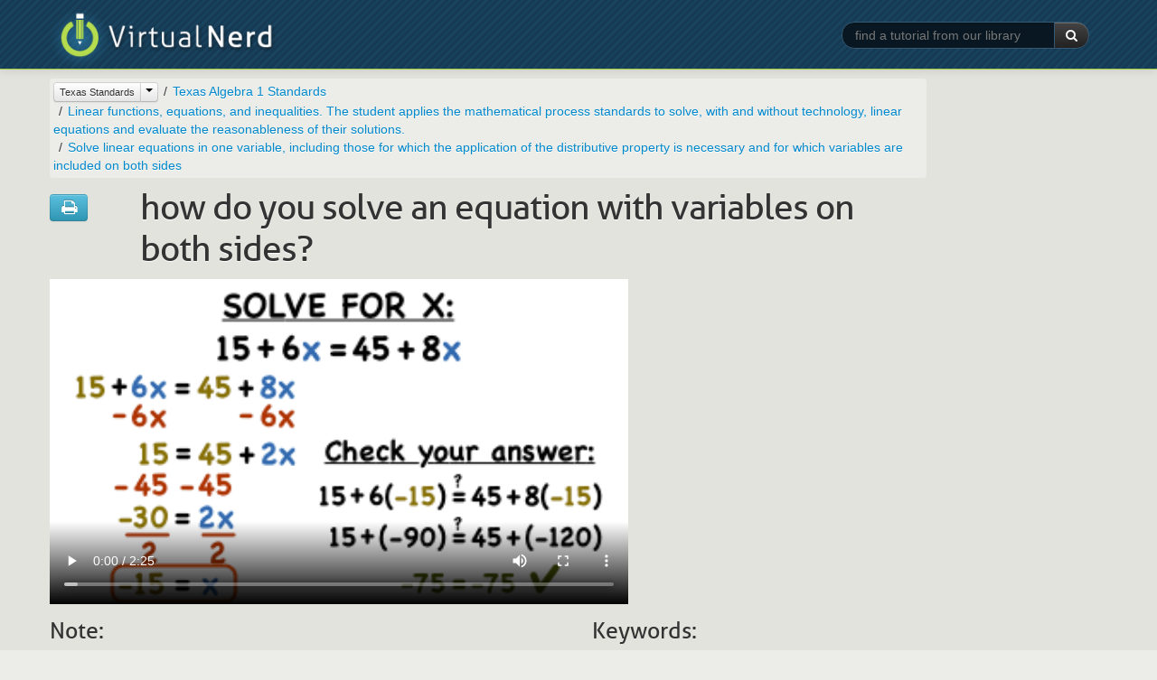

--- FILE ---
content_type: text/html
request_url: https://virtualnerd.com/texasteks/teksalgebra1/5/a/variables-both-sides-equation-example
body_size: 26094
content:



<!DOCTYPE html>
<html lang="en">
<head>	
	<meta http-equiv="Content-Type" content="text/html;" />
	<meta name="viewport" content="width=device-width, initial-scale=1.0">
	
	<meta name="description" content="Virtual Nerd's patent-pending tutorial system provides in-context information, hints, and links to supporting tutorials, synchronized with videos, each 3 to 7 minutes long. In this non-linear system, users are free to take whatever path through the material best serves their needs. These unique features make Virtual Nerd a viable alternative to private tutoring." />
	<meta name="keywords" content="tutoring, tutor, tutorial, math, pre-algebra, prealgebra, algebra, algebra 1, algebra 2, geometry, homework, homework help, study guide, video, interactive, textbook problems, practice problems, math help, math tutorials, math tutoring
" />
	<title>How Do You Solve an Equation with Variables on Both Sides? | Virtual Nerd</title>
	<link rel="shortcut icon" href="/favicon.ico" />
	<link rel="stylesheet" type="text/css" href="/_css/bootstrap-2.2.2.min.css">
	<link rel="stylesheet" type="text/css" href="/_css/font-awesome-3.2.1.min.css">
	<link rel="stylesheet" type="text/css" href="/_css/vn_public.css">
	
	<script src="/_js/libs/jquery-1.7.2.min.js" type="text/javascript" charset="utf-8"></script>
	<script src="/_js/libs/bootstrap-2.2.2.min.js" type="text/javascript" charset="utf-8"></script>	
	<script src="/_js/libs/underscore-1.4.3.min.js" type="text/javascript" charset="utf-8"></script>
	<script src="/_js/vn-main.js" type="text/javascript" charset="utf-8"></script>
	
	<script type="text/javascript">
	  var _gaq = _gaq || [];
	  _gaq.push(['_setAccount', 'UA-7425183-1']);
	  _gaq.push(['_trackPageview']);

	  (function() {
	    var ga = document.createElement('script'); ga.type = 'text/javascript'; ga.async = true;
	    ga.src = ('https:' == document.location.protocol ? 'https://ssl' : 'http://www') + '.google-analytics.com/ga.js';
	    var s = document.getElementsByTagName('script')[0]; s.parentNode.insertBefore(ga, s);
	  })();
	</script>

	<link rel="stylesheet" type="text/css" href="/_css/bootstrap-responsive-2.2.2.min.css">
</head>
<body class="public" >
	<div id="wrap">
		<div id="header" class="navbar navbar-inverse navbar-fixed-top">
			<div class="navbar-inner">
				<div class="container">
					<a class="brand" href="/"><img src="/_img/logo-slim.png" title="Virtual Nerd"></a><span class="tagline AllerLight">Real math help.</span>
					<form class="form-search pull-right hidden-phone" action="/search/search.php" method="GET">
						<div class="input-append">
							<input type="text" class="search-query" id="keywords" name="q" placeholder="find a tutorial from our library" required >
							<input type="hidden" name="search" value="1">
							<button type="submit" class="btn btn-inverse"><i class="icon-white icon-search"></i> </button>
						</div>
					</form>
				</div>
			</div><!-- /.navbar-inner -->
		</div><!-- /.navbar -->

	<div class="section tutorial-main first">
		<div class="inner">
			<div class="container">
				<div class="row hidden-phone">
					<div class="span10">
						<div class="landing-nav browser-breadcrumbs">
							<ul class="breadcrumb">
							</ul>
						</div>
					</div>
				</div> <!-- /.row -->
				<div class="row">
					<div class="span12">
						<div id="tut-wrapper">
							<div class="tut-title row hidden-phone">
								<div class="span1">
									<div class="btn-group tutorial-actions">
										<a class="btn btn-info" href="/worksheetHelper.php?tutID=Alg1_3_14" rel="external"><i class="icon-large icon-print"></i></a>
									</div>
								</div>
								<div class="span9">
									<h1 class="tut-title Aller">How Do You Solve an Equation with Variables on Both Sides?</h1>
								</div>
							</div>
							<div class="tutorial-lib">
								<form class="form-search visible-phone" action="/search/search.php"
									method="GET">
									<div class="input-append span12">
										<input type="text" class="search-query span12" id="keywords"
											name="query" placeholder="find a tutorial from our library"
											autofocus> <input type="hidden" name="search" value="1">
										<button type="submit" class="btn btn-inverse">
											<i class="icon-white icon-search"></i>
										</button>
									</div>
								</form>
							</div>
							<div id="tut-vid-container" class="vid-container">
                  <!doctype html>
<!--[if lt IE 7]> <html class="no-js lt-ie9 lt-ie8 lt-ie7" lang="en"> <![endif]-->
<!--[if IE 7]>    <html class="no-js lt-ie9 lt-ie8" lang="en"> <![endif]-->
<!--[if IE 8]>    <html class="no-js lt-ie9" lang="en"> <![endif]-->
<!--[if gt IE 8]><!--> <html class="no-js" lang="en"> <!--<![endif]-->
<head>
	<meta charset="utf-8">
	<meta http-equiv="X-UA-Compatible" content="IE=edge,chrome=1">
	<title></title>
	<!-- <meta name="viewport" content="width=device-width"> -->
	<style type="text/css" media="screen">
		body {margin:0px; padding:0px;}
		body > div {margin:0px; padding:0px;}
		video {width:640px; height:360px;}
	</style>
</head>
<body>
	<div id="html5" style="display:block;">
		<video  controls="controls" poster="https://cdn.virtualnerd.com/thumbnails/Alg1_3_14-diagram_thumb-lg.png">
			<source src="https://cdn.virtualnerd.com/videos/Alg1_3_14.mp4" type='video/mp4; codecs="avc1.42E01E, mp4a.40.2"'/>
		</video>
	</div>
</body>
</html>							</div>
							<div class="tut-title row visible-phone">
								<div class="span12">
									<h1 class="tut-title Aller">How Do You Solve an Equation with Variables on Both Sides?</h1>
								</div>
							</div>
							<div id="tut-info" class="row">
								<div id="tut-blurb" class="span6">
									<h3 class="Aller hidden-phone">Note:</h3>
									<p><i class="icon-info-sign"></i> Trying to solve an equation with variables on both sides of the equal sign? Figure out how to get those variables together and find the answer with this tutorial!</p>
								</div>
								<div id="tut-tags" class="span4 hidden-phone">
									<h3 class="Aller">Keywords:</h3>
									<ul class="unstyled inline tutorial-tags">
                                                                  <li><span class="label"><i class="icon-tag icon-white"></i> problem</span></li>
                                              <li><span class="label"><i class="icon-tag icon-white"></i> equation</span></li>
                                              <li><span class="label"><i class="icon-tag icon-white"></i> solve</span></li>
                                              <li><span class="label"><i class="icon-tag icon-white"></i> linear equation</span></li>
                                              <li><span class="label"><i class="icon-tag icon-white"></i> variable on both sides</span></li>
                                              <li><span class="label"><i class="icon-tag icon-white"></i> 1 variable</span></li>
                                              <li><span class="label"><i class="icon-tag icon-white"></i> distributive property</span></li>
                                              <li><span class="label"><i class="icon-tag icon-white"></i> subtraction property of equality</span></li>
                                              <li><span class="label"><i class="icon-tag icon-white"></i> solve by subtraction</span></li>
                                              <li><span class="label"><i class="icon-tag icon-white"></i> solve by division</span></li>
                                          									</ul>
								</div>
							</div>
							<div class="row visible-phone">
								<div class="span12">
									<div class="landing-nav browser-breadcrumbs">
										<ul class="breadcrumb">
										</ul>
									</div>
								</div>
							</div> <!-- /.row -->
						</div>
					</div>
				</div> <!-- /.row -->
			</div> <!-- .container -->
		</div> <!-- .inner -->
	</div> <!-- .section -->

		<div class="section tutorial-related">
		<div class="inner">
			<div class="container">
				<div class="row tutorial-related-topics">
					<div class="span12">
						<h3 class="Aller">Background Tutorials</h3>
						<ul class="unstyled">
														<li class="row">
								<div class="span12">
									<h4>use a problem-solving model that incorporates analyzing given information, formulating a plan or strategy, determining a solution, justifying the solution, and evaluating the problem-solving process and the reasonableness of the solution</h4>
									<ul class="search-results unstyled">
																				<li class="row">
											<div class="span2 hidden-phone">
												<ul class="tut-thumbs thumbnails show-thumb-diagram">
													<li class="thumbnail">
														<div class="pull-right btn-group toggle-show-thumb">
															<button class="btn btn-mini btn-show-thumb-diagram active"><i class="icon-picture"></i></button>
															<button class="btn btn-mini btn-show-thumb-video"><i class="icon-user"></i></button>
														</div>
														<a href="/texasteks/texas-digits-grade-6/acquire-and-demonstrate-mathematical-understanding/use-a-problem-solving-model-that-incorporates-analyzing/division-example"><img class="thumb-diagram" src="https://cdn.virtualnerd.com/thumbnails/Alg1_3_5-diagram_thumb.png" alt="How Do You Solve an Equation Using Division?" /><img class="thumb-video" src="https://cdn.virtualnerd.com/thumbnails/Alg1_3_5-video_thumb.png" alt="How Do You Solve an Equation Using Division?" /></a>
													</li>
												</ul>
											</div>
											<div class="span6">
												<h4><a href="/texasteks/texas-digits-grade-6/acquire-and-demonstrate-mathematical-understanding/use-a-problem-solving-model-that-incorporates-analyzing/division-example">How Do You Solve an Equation Using Division?</a></h4>
												<p>Solving an equation for a variable? Perform the order of operations in reverse! Check it out in this tutorial.</p>
											</div>
										</li>
																			</ul>
								</div>
							</li>
														<li class="row">
								<div class="span12">
									<h4>select tools, including real objects, manipulatives, paper and pencil, and technology as appropriate, and techniques, including mental math, estimation, and number sense as appropriate, to solve problems</h4>
									<ul class="search-results unstyled">
																				<li class="row">
											<div class="span2 hidden-phone">
												<ul class="tut-thumbs thumbnails show-thumb-diagram">
													<li class="thumbnail">
														<div class="pull-right btn-group toggle-show-thumb">
															<button class="btn btn-mini btn-show-thumb-diagram active"><i class="icon-picture"></i></button>
															<button class="btn btn-mini btn-show-thumb-video"><i class="icon-user"></i></button>
														</div>
														<a href="/texasteks/texas-digits-grade-6/acquire-and-demonstrate-mathematical-understanding/;select-tools-including-real-objects-manipulatives-paper/product-or-quotient-sign"><img class="thumb-diagram" src="https://cdn.virtualnerd.com/thumbnails/Alg1_2n-diagram_thumb.png" alt="How Do You Figure Out the Sign of a Product or Quotient?" /><img class="thumb-video" src="https://cdn.virtualnerd.com/thumbnails/Alg1_2n-video_thumb.png" alt="How Do You Figure Out the Sign of a Product or Quotient?" /></a>
													</li>
												</ul>
											</div>
											<div class="span6">
												<h4><a href="/texasteks/texas-digits-grade-6/acquire-and-demonstrate-mathematical-understanding/;select-tools-including-real-objects-manipulatives-paper/product-or-quotient-sign">How Do You Figure Out the Sign of a Product or Quotient?</a></h4>
												<p>Multiplying and dividing numbers takes a good amount of thinking, and it's easy to make a mistake. But you can make sure that you're on the right track if you check whether the answer should be positive or negative. In this tutorial you'll see exactly how to tell if your answer will be positive or negative, even if you don't know the exact value of the answer. That way you'll always be able to check your answers!</p>
											</div>
										</li>
																			</ul>
								</div>
							</li>
														<li class="row">
								<div class="span12">
									<h4>apply mathematics to problems arising in everyday life, society, and the workplace</h4>
									<ul class="search-results unstyled">
																				<li class="row">
											<div class="span2 hidden-phone">
												<ul class="tut-thumbs thumbnails show-thumb-diagram">
													<li class="thumbnail">
														<div class="pull-right btn-group toggle-show-thumb">
															<button class="btn btn-mini btn-show-thumb-diagram active"><i class="icon-picture"></i></button>
															<button class="btn btn-mini btn-show-thumb-video"><i class="icon-user"></i></button>
														</div>
														<a href="/texasteks/texas-digits-grade-7/acquire-and-demonstrate-mathematical-understanding/;apply-mathematics-to-problems-arising-in-everyday/like-terms-definition"><img class="thumb-diagram" src="https://cdn.virtualnerd.com/thumbnails/Alg1_1j-diagram_thumb.png" alt="What are Like Terms?" /><img class="thumb-video" src="https://cdn.virtualnerd.com/thumbnails/Alg1_1j-video_thumb.png" alt="What are Like Terms?" /></a>
													</li>
												</ul>
											</div>
											<div class="span6">
												<h4><a href="/texasteks/texas-digits-grade-7/acquire-and-demonstrate-mathematical-understanding/;apply-mathematics-to-problems-arising-in-everyday/like-terms-definition">What are Like Terms?</a></h4>
												<p>Combining like terms together is a key part of simplifying mathematical expressions, so check out this tutorial to see how you can easily pick out like terms from an expression</p>
											</div>
										</li>
																			</ul>
								</div>
							</li>
													</ul>
					</div>
				</div> <!-- /.row -->
			</div> <!-- .container -->
		</div> <!-- .inner -->
	</div> <!-- .section -->
			<div class="section last"></div>


	</div> <!-- / #wrap -->
	
	<div id="footer" class="full-width">
				<div id="footer-links">
					<ul class="unstyled inline">
						<li><a href="/story/">About</a></li>
						<li><a href="/Terms/userAgreement.php">Terms of Use</a></li>
						<li><a href="/privacy/learning-services-privacy-policy.php">Privacy</a></li>
						<li><a href="https://support.savvas.com/support/s/">Contact</a></li>
					</ul>
				</div>
				<div id="footer-savvas-branding">
					<div class="savvas-logo"></div>
				</div>
	</div><!-- /#footer -->

	
	<script type="text/template" id="template__topic_browser_breadcrumbs_li_current">
		<li data-id="<%=crumb.id%>" title="<%=crumb.alt%>"><%=crumb.title%></li>
	</script>
	<script type="text/template" id="template__topic_browser_breadcrumbs_li_ancestor">
			<li data-id="<%=crumb.id%>" title="<%=crumb.alt%>"><a href="<%=crumb.url%>"><%=crumb.title%></a></li>
	</script>
	<script type="text/template" id="template__topic_browser_breadcrumbs_subject_btn">
		<div class="btn-group">
			<a href="/<%=current_subject.url%>/all/" class="btn btn-mini disabled current-subject"><%=current_subject.title%></a>
			<button class="btn btn-mini dropdown-toggle" data-toggle="dropdown">
				<span class="caret"></span>
			</button>
			<ul class="dropdown-menu">
				<li class="disabled"><a tabindex="-1" href="#">Switch to:</a></li>
				<% _.each(other_subjects, function(subj){ %>
				     <li><a tabindex="-1" href="/<%=subj.url%>/all"><%=subj.title%></a></li>
				<% }); %>
			</ul>
		</div>
	</script>

	<script type="text/javascript">
		var topic_obj = {"id":"Alg1_3_14","title":"How Do You Solve an Equation with Variables on Both Sides?","url":"variables-both-sides-equation-example","blurb":"Trying to solve an equation with variables on both sides of the equal sign? Figure out how to get those variables together and find the answer with this tutorial!","tags":["problem","equation","solve","linear equation","variable on both sides","1 variable","distributive property","subtraction property of equality","solve by subtraction","solve by division"],"ancestor":{"id":"3779","title":"Solve linear equations in one variable, including those for which the application of the distributive property is necessary and for which variables are included on both sides","url":"a","public_code":"","ancestor":{"id":"3778","title":"Linear functions, equations, and inequalities. The student applies the mathematical process standards to solve, with and without technology, linear equations and evaluate the reasonableness of their solutions.","url":"5","public_code":"","ancestor":{"id":"3734","title":"Texas Algebra 1 Standards","url":"teksalgebra1","public_code":"","ancestor":{"id":"3733","title":"Texas Standards","url":"texasteks","public_code":"","ancestor":null}}},"blurb":null},"background_topics":[{"id":"5045","title":"use a problem-solving model that incorporates analyzing given information, formulating a plan or strategy, determining a solution, justifying the solution, and evaluating the problem-solving process and the reasonableness of the solution","url":"use-a-problem-solving-model-that-incorporates-analyzing","public_code":"","ancestor":{"id":"5004","title":"acquire and demonstrate mathematical understanding","url":"acquire-and-demonstrate-mathematical-understanding","public_code":"","ancestor":{"id":"5001","title":"Texas digits Grade 6 Standards","url":"texas-digits-grade-6","public_code":"","ancestor":{"id":"3733","title":"Texas Standards","url":"texasteks","public_code":"","ancestor":null}}},"blurb":null,"tutorials":[{"id":"Alg1_3_5","title":"How Do You Solve an Equation Using Division?","url":"division-example","blurb":"Solving an equation for a variable? Perform the order of operations in reverse! Check it out in this tutorial."}]},{"id":"5046","title":"select tools, including real objects, manipulatives, paper and pencil, and technology as appropriate, and techniques, including mental math, estimation, and number sense as appropriate, to solve problems","url":";select-tools-including-real-objects-manipulatives-paper","public_code":"","ancestor":{"id":"5004","title":"acquire and demonstrate mathematical understanding","url":"acquire-and-demonstrate-mathematical-understanding","public_code":"","ancestor":{"id":"5001","title":"Texas digits Grade 6 Standards","url":"texas-digits-grade-6","public_code":"","ancestor":{"id":"3733","title":"Texas Standards","url":"texasteks","public_code":"","ancestor":null}}},"blurb":null,"tutorials":[{"id":"Alg1_2n","title":"How Do You Figure Out the Sign of a Product or Quotient?","url":"product-or-quotient-sign","blurb":"Multiplying and dividing numbers takes a good amount of thinking, and it's easy to make a mistake. But you can make sure that you're on the right track if you check whether the answer should be positive or negative. In this tutorial you'll see exactly how to tell if your answer will be positive or negative, even if you don't know the exact value of the answer. That way you'll always be able to check your answers!"}]},{"id":"5106","title":"apply mathematics to problems arising in everyday life, society, and the workplace","url":";apply-mathematics-to-problems-arising-in-everyday","public_code":"","ancestor":{"id":"5019","title":"acquire and demonstrate mathematical understanding","url":"acquire-and-demonstrate-mathematical-understanding","public_code":"","ancestor":{"id":"5002","title":"Texas digits Grade 7 Standards","url":"texas-digits-grade-7","public_code":"","ancestor":{"id":"3733","title":"Texas Standards","url":"texasteks","public_code":"","ancestor":null}}},"blurb":null,"tutorials":[{"id":"Alg1_1j","title":"What are Like Terms?","url":"like-terms-definition","blurb":"Combining like terms together is a key part of simplifying mathematical expressions, so check out this tutorial to see how you can easily pick out like terms from an expression"}]}],"exploration_topics":[],"assets":{"5":{"id":"5","title":"01-02: Solving Equations With Variables on Both Sides","url":"https:\/\/media.pearsoncmg.com\/curriculum\/math\/hs2016_tx\/homework\/txa1\/hsmtxa1hw_0102.pdf","tags":"7798","asset_id":"5"}}};
		var breadcrumbs_array = [{"id":"3733","title":"Texas Standards","url":"texasteks","public_code":"","ancestor":null,"full_topic_url":"\/texasteks\/"},{"id":"3734","title":"Texas Algebra 1 Standards","url":"teksalgebra1","public_code":"","ancestor":{"id":"3733","title":"Texas Standards","url":"texasteks","public_code":"","ancestor":null,"full_topic_url":"\/texasteks\/"},"full_topic_url":"\/texasteks\/teksalgebra1\/"},{"id":"3778","title":"Linear functions, equations, and inequalities. The student applies the mathematical process standards to solve, with and without technology, linear equations and evaluate the reasonableness of their solutions.","url":"5","public_code":"","ancestor":{"id":"3734","title":"Texas Algebra 1 Standards","url":"teksalgebra1","public_code":"","ancestor":{"id":"3733","title":"Texas Standards","url":"texasteks","public_code":"","ancestor":null,"full_topic_url":"\/texasteks\/"},"full_topic_url":"\/texasteks\/teksalgebra1\/"},"full_topic_url":"\/texasteks\/teksalgebra1\/5\/"},{"id":"3779","title":"Solve linear equations in one variable, including those for which the application of the distributive property is necessary and for which variables are included on both sides","url":"a","public_code":"","ancestor":{"id":"3778","title":"Linear functions, equations, and inequalities. The student applies the mathematical process standards to solve, with and without technology, linear equations and evaluate the reasonableness of their solutions.","url":"5","public_code":"","ancestor":{"id":"3734","title":"Texas Algebra 1 Standards","url":"teksalgebra1","public_code":"","ancestor":{"id":"3733","title":"Texas Standards","url":"texasteks","public_code":"","ancestor":null,"full_topic_url":"\/texasteks\/"},"full_topic_url":"\/texasteks\/teksalgebra1\/"},"full_topic_url":"\/texasteks\/teksalgebra1\/5\/"},"blurb":null,"full_topic_url":"\/texasteks\/teksalgebra1\/5\/a\/"}];
		var all_subjects = [{
                id: '8',
                title: 'Middle Grades Math',
                url: 'middle-math'
            }, {
                id: '2',
                title: 'Pre-Algebra',
                url: 'pre-algebra'
            }, {
                id: '3',
                title: 'Algebra 1',
                url: 'algebra-1'
            }, {
                id: '4',
                title: 'Algebra 2',
                url: 'algebra-2'
            }, {
                id: '9',
                title: 'Geometry',
                url: 'geometry'
            }, {
                id: '20',
                title: 'Common Core',
                url: 'common-core'
            }, {
                id: '6',
                title: 'SAT Math',
                url: 'sat-math'
            }, {
                id: '7',
                title: 'ACT Math',
                url: 'act-math'
            }, {
                id: '15000',
                title: 'Texas Programs',
                url: 'texas-digits'
            }, {
                id: '6975',
                title: 'Texas Standards',
                url: 'texasteks'
            }];
		

		var get_subject = function(topic_obj){
			if(topic_obj.ancestor) {
				return get_subject(topic_obj.ancestor);
			} else {
				return topic_obj;
			}
		};

		var current_subject = get_subject(topic_obj);

		var other_subjects = _(all_subjects).reject(function(subject){
			var current_sub_id = current_subject.id;
			if (current_sub_id == "5000") {
				current_sub_id = "15000";
			} else if (current_sub_id == "3733") {
				current_sub_id = "6975";
			}

			return subject.id == current_sub_id;
		});

		var update_breadcrumbs = function(topic){
			var breadcrumbs = $('ul.breadcrumb').empty();
			_.each(breadcrumbs_array, function(breadcrumb, index){
				var curmbAlt = breadcrumb.title;
				var crumb = {
					id:breadcrumb.id,
					url:breadcrumb.full_topic_url,
					alt:curmbAlt
				};
				// If we're in Common Core,
				// use public code in place of title after the first three levels
				// e.g. 
				if (current_subject.id == 20 && index > 2) {
					crumb.title = breadcrumb.public_code;
				} else {
					crumb.title = breadcrumb.title;
				}

				$(templates.topic_browser_breadcrumbs_li_ancestor({crumb:crumb})).appendTo(breadcrumbs);
			});
			var subj_btn = $(templates.topic_browser_breadcrumbs_subject_btn({
				'current_subject':current_subject,
				'other_subjects':other_subjects
			})).on('click', function(ev){
				var target = $(ev.target)
				if(target.hasClass('.current-subject') && target.hasClass('disabled')) {
					ev.preventDefault();
					// return false;
				}
			});
			breadcrumbs.each(function(){
				$(this).children().first().contents().replaceWith(subj_btn.clone());
				if($(this).children().length > 1){
					$(this).find('.current-subject').removeClass('disabled');
				} else {
					$(this).find('.current-subject').addClass('disabled');
				}				
			});
		};

		var build_ancestors_array = function(topic, arr){
			var arr = arr || [];
			if(topic.ancestor) {
				arr.push(topic.ancestor);
				return build_ancestors_array(topic.ancestor, arr);
			} else {
				return arr.reverse();
			}
		};

		/**
		 * TEMPLATES
		 */
		var templates = {};
		templates.topic_browser_breadcrumbs_li_current = _.template($('#template__topic_browser_breadcrumbs_li_current').html());
		templates.topic_browser_breadcrumbs_li_ancestor = _.template($('#template__topic_browser_breadcrumbs_li_ancestor').html());
		templates.topic_browser_breadcrumbs_subject_btn = _.template($('#template__topic_browser_breadcrumbs_subject_btn').html());

		update_breadcrumbs(topic_obj);
	</script>

		<script type="text/javascript">
		$(document).ready(function(){
			// Fix for Bootstrap button dropdown children not being clickable on mobile
			$('body').on('touchstart.dropdown', '.dropdown-menu', function (e) { e.stopPropagation(); });
		});
	</script>
</body>
</html>
